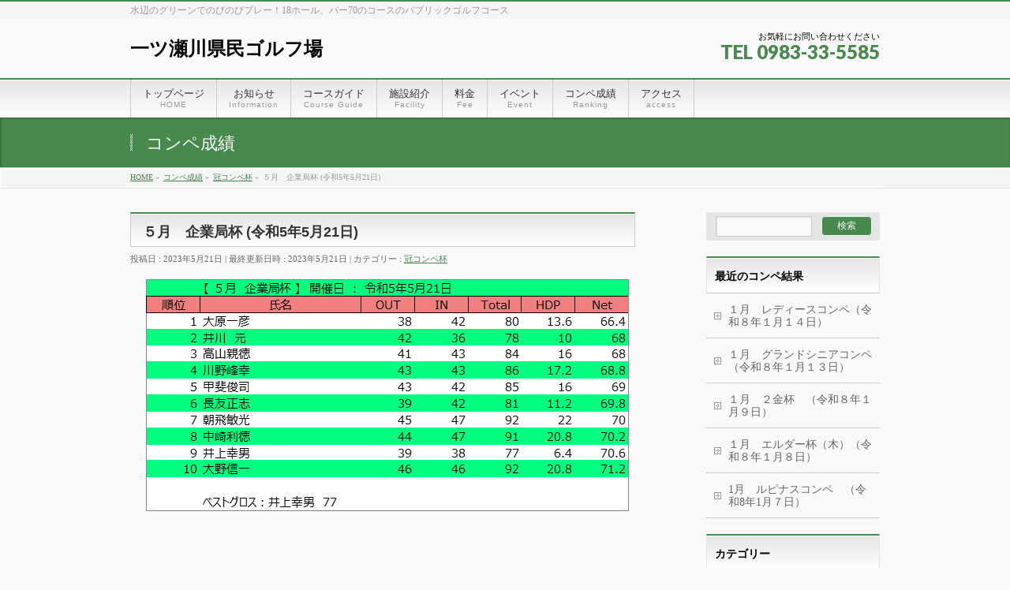

--- FILE ---
content_type: text/html; charset=UTF-8
request_url: http://www.hitotsuse.or.jp/crown/%EF%BC%95%E6%9C%88%E3%80%80%E4%BC%81%E6%A5%AD%E5%B1%80%E6%9D%AF-%E4%BB%A4%E5%92%8C5%E5%B9%B45%E6%9C%8821%E6%97%A5/
body_size: 36272
content:
<!DOCTYPE html>
<!--[if IE]>
<meta http-equiv="X-UA-Compatible" content="IE=Edge">
<![endif]-->
<html xmlns:fb="http://ogp.me/ns/fb#" lang="ja">
<head>
<meta charset="UTF-8" />
<title>５月　企業局杯  (令和5年5月21日) | 一ツ瀬川県民ゴルフ場</title>
<link rel="start" href="http://www.hitotsuse.or.jp" title="HOME" />

<!--[if lte IE 8]>
<link rel="stylesheet" type="text/css" media="all" href="http://www.hitotsuse.or.jp/wordpress/wp-content/themes/biz-vektor-child/style_oldie.css" />
<![endif]-->
<meta id="viewport" name="viewport" content="width=device-width, initial-scale=1">
<!--[if lt IE 9]><script src="http://www.hitotsuse.or.jp/wordpress/wp-content/themes/biz-vektor/js/html5.js"></script><![endif]-->
<meta name="keywords" content="一ツ瀬ゴルフ場,一ツ瀬川県民ゴルフ場,新富町　ゴルフ場,ゴルフ場　宮崎市　安い" />
<link rel='dns-prefetch' href='//www.hitotsuse.or.jp' />
<link rel='dns-prefetch' href='//maxcdn.bootstrapcdn.com' />
<link rel='dns-prefetch' href='//fonts.googleapis.com' />
<link rel='dns-prefetch' href='//s.w.org' />
<link rel="alternate" type="application/rss+xml" title="一ツ瀬川県民ゴルフ場 &raquo; フィード" href="http://www.hitotsuse.or.jp/feed/" />
<link rel="alternate" type="application/rss+xml" title="一ツ瀬川県民ゴルフ場 &raquo; コメントフィード" href="http://www.hitotsuse.or.jp/comments/feed/" />
<meta name="description" content="" />
<style type="text/css">.keyColorBG,.keyColorBGh:hover,.keyColor_bg,.keyColor_bg_hover:hover{background-color: #c30000;}.keyColorCl,.keyColorClh:hover,.keyColor_txt,.keyColor_txt_hover:hover{color: #c30000;}.keyColorBd,.keyColorBdh:hover,.keyColor_border,.keyColor_border_hover:hover{border-color: #c30000;}.color_keyBG,.color_keyBGh:hover,.color_key_bg,.color_key_bg_hover:hover{background-color: #c30000;}.color_keyCl,.color_keyClh:hover,.color_key_txt,.color_key_txt_hover:hover{color: #c30000;}.color_keyBd,.color_keyBdh:hover,.color_key_border,.color_key_border_hover:hover{border-color: #c30000;}</style>
		<script type="text/javascript">
			window._wpemojiSettings = {"baseUrl":"https:\/\/s.w.org\/images\/core\/emoji\/12.0.0-1\/72x72\/","ext":".png","svgUrl":"https:\/\/s.w.org\/images\/core\/emoji\/12.0.0-1\/svg\/","svgExt":".svg","source":{"concatemoji":"http:\/\/www.hitotsuse.or.jp\/wordpress\/wp-includes\/js\/wp-emoji-release.min.js?ver=5.4.18"}};
			/*! This file is auto-generated */
			!function(e,a,t){var n,r,o,i=a.createElement("canvas"),p=i.getContext&&i.getContext("2d");function s(e,t){var a=String.fromCharCode;p.clearRect(0,0,i.width,i.height),p.fillText(a.apply(this,e),0,0);e=i.toDataURL();return p.clearRect(0,0,i.width,i.height),p.fillText(a.apply(this,t),0,0),e===i.toDataURL()}function c(e){var t=a.createElement("script");t.src=e,t.defer=t.type="text/javascript",a.getElementsByTagName("head")[0].appendChild(t)}for(o=Array("flag","emoji"),t.supports={everything:!0,everythingExceptFlag:!0},r=0;r<o.length;r++)t.supports[o[r]]=function(e){if(!p||!p.fillText)return!1;switch(p.textBaseline="top",p.font="600 32px Arial",e){case"flag":return s([127987,65039,8205,9895,65039],[127987,65039,8203,9895,65039])?!1:!s([55356,56826,55356,56819],[55356,56826,8203,55356,56819])&&!s([55356,57332,56128,56423,56128,56418,56128,56421,56128,56430,56128,56423,56128,56447],[55356,57332,8203,56128,56423,8203,56128,56418,8203,56128,56421,8203,56128,56430,8203,56128,56423,8203,56128,56447]);case"emoji":return!s([55357,56424,55356,57342,8205,55358,56605,8205,55357,56424,55356,57340],[55357,56424,55356,57342,8203,55358,56605,8203,55357,56424,55356,57340])}return!1}(o[r]),t.supports.everything=t.supports.everything&&t.supports[o[r]],"flag"!==o[r]&&(t.supports.everythingExceptFlag=t.supports.everythingExceptFlag&&t.supports[o[r]]);t.supports.everythingExceptFlag=t.supports.everythingExceptFlag&&!t.supports.flag,t.DOMReady=!1,t.readyCallback=function(){t.DOMReady=!0},t.supports.everything||(n=function(){t.readyCallback()},a.addEventListener?(a.addEventListener("DOMContentLoaded",n,!1),e.addEventListener("load",n,!1)):(e.attachEvent("onload",n),a.attachEvent("onreadystatechange",function(){"complete"===a.readyState&&t.readyCallback()})),(n=t.source||{}).concatemoji?c(n.concatemoji):n.wpemoji&&n.twemoji&&(c(n.twemoji),c(n.wpemoji)))}(window,document,window._wpemojiSettings);
		</script>
		<style type="text/css">
img.wp-smiley,
img.emoji {
	display: inline !important;
	border: none !important;
	box-shadow: none !important;
	height: 1em !important;
	width: 1em !important;
	margin: 0 .07em !important;
	vertical-align: -0.1em !important;
	background: none !important;
	padding: 0 !important;
}
</style>
	<link rel='stylesheet' id='wp-block-library-css'  href='http://www.hitotsuse.or.jp/wordpress/wp-includes/css/dist/block-library/style.min.css?ver=5.4.18' type='text/css' media='all' />
<link rel='stylesheet' id='wc-shortcodes-style-css'  href='http://www.hitotsuse.or.jp/wordpress/wp-content/plugins/wc-shortcodes/public/assets/css/style.css?ver=3.46' type='text/css' media='all' />
<link rel='stylesheet' id='Biz_Vektor_common_style-css'  href='http://www.hitotsuse.or.jp/wordpress/wp-content/themes/biz-vektor/css/bizvektor_common_min.css?ver=1.8.23' type='text/css' media='all' />
<link rel='stylesheet' id='Biz_Vektor_Design_style-css'  href='http://www.hitotsuse.or.jp/wordpress/wp-content/themes/biz-vektor/design_skins/001/001.css?ver=1.8.23' type='text/css' media='all' />
<link rel='stylesheet' id='Biz_Vektor_plugin_sns_style-css'  href='http://www.hitotsuse.or.jp/wordpress/wp-content/themes/biz-vektor/plugins/sns/style_bizvektor_sns.css?ver=5.4.18' type='text/css' media='all' />
<link rel='stylesheet' id='Biz_Vektor_add_font_awesome-css'  href='//maxcdn.bootstrapcdn.com/font-awesome/4.3.0/css/font-awesome.min.css?ver=5.4.18' type='text/css' media='all' />
<link rel='stylesheet' id='Biz_Vektor_add_web_fonts-css'  href='//fonts.googleapis.com/css?family=Droid+Sans%3A700%7CLato%3A900%7CAnton&#038;ver=5.4.18' type='text/css' media='all' />
<link rel='stylesheet' id='tablepress-default-css'  href='http://www.hitotsuse.or.jp/wordpress/wp-content/tablepress-combined.min.css?ver=17' type='text/css' media='all' />
<link rel='stylesheet' id='wordpresscanvas-font-awesome-css'  href='http://www.hitotsuse.or.jp/wordpress/wp-content/plugins/wc-shortcodes/public/assets/css/font-awesome.min.css?ver=4.7.0' type='text/css' media='all' />
<link rel='stylesheet' id='jquery.lightbox.min.css-css'  href='http://www.hitotsuse.or.jp/wordpress/wp-content/plugins/wp-jquery-lightbox/styles/lightbox.min.css?ver=1.4.8' type='text/css' media='all' />
<script type='text/javascript' src='http://www.hitotsuse.or.jp/wordpress/wp-includes/js/jquery/jquery.js?ver=1.12.4-wp'></script>
<script type='text/javascript' src='http://www.hitotsuse.or.jp/wordpress/wp-includes/js/jquery/jquery-migrate.min.js?ver=1.4.1'></script>
<link rel='https://api.w.org/' href='http://www.hitotsuse.or.jp/wp-json/' />
<link rel="EditURI" type="application/rsd+xml" title="RSD" href="http://www.hitotsuse.or.jp/wordpress/xmlrpc.php?rsd" />
<link rel="wlwmanifest" type="application/wlwmanifest+xml" href="http://www.hitotsuse.or.jp/wordpress/wp-includes/wlwmanifest.xml" /> 
<link rel='prev' title='５月　ルピナスコンペ   (令和5年5月17日)' href='http://www.hitotsuse.or.jp/lupine/%ef%bc%95%e6%9c%88%e3%80%80%e3%83%ab%e3%83%94%e3%83%8a%e3%82%b9%e3%82%b3%e3%83%b3%e3%83%9a-%e4%bb%a4%e5%92%8c5%e5%b9%b45%e6%9c%8817%e6%97%a5/' />
<link rel='next' title='5月シニア月例杯（火）  (令和5年5月23日)' href='http://www.hitotsuse.or.jp/senior-month/5%e6%9c%88%e3%82%b7%e3%83%8b%e3%82%a2%e6%9c%88%e4%be%8b%e6%9d%af%ef%bc%88%e7%81%ab%ef%bc%89-%e4%bb%a4%e5%92%8c5%e5%b9%b45%e6%9c%8823%e6%97%a5/' />
<link rel="canonical" href="http://www.hitotsuse.or.jp/crown/%ef%bc%95%e6%9c%88%e3%80%80%e4%bc%81%e6%a5%ad%e5%b1%80%e6%9d%af-%e4%bb%a4%e5%92%8c5%e5%b9%b45%e6%9c%8821%e6%97%a5/" />
<link rel='shortlink' href='http://www.hitotsuse.or.jp/?p=7298' />
<link rel="alternate" type="application/json+oembed" href="http://www.hitotsuse.or.jp/wp-json/oembed/1.0/embed?url=http%3A%2F%2Fwww.hitotsuse.or.jp%2Fcrown%2F%25ef%25bc%2595%25e6%259c%2588%25e3%2580%2580%25e4%25bc%2581%25e6%25a5%25ad%25e5%25b1%2580%25e6%259d%25af-%25e4%25bb%25a4%25e5%2592%258c5%25e5%25b9%25b45%25e6%259c%258821%25e6%2597%25a5%2F" />
<link rel="alternate" type="text/xml+oembed" href="http://www.hitotsuse.or.jp/wp-json/oembed/1.0/embed?url=http%3A%2F%2Fwww.hitotsuse.or.jp%2Fcrown%2F%25ef%25bc%2595%25e6%259c%2588%25e3%2580%2580%25e4%25bc%2581%25e6%25a5%25ad%25e5%25b1%2580%25e6%259d%25af-%25e4%25bb%25a4%25e5%2592%258c5%25e5%25b9%25b45%25e6%259c%258821%25e6%2597%25a5%2F&#038;format=xml" />
<!-- [ BizVektor OGP ] -->
<meta property="og:site_name" content="一ツ瀬川県民ゴルフ場" />
<meta property="og:url" content="http://www.hitotsuse.or.jp/crown/%ef%bc%95%e6%9c%88%e3%80%80%e4%bc%81%e6%a5%ad%e5%b1%80%e6%9d%af-%e4%bb%a4%e5%92%8c5%e5%b9%b45%e6%9c%8821%e6%97%a5/" />
<meta property="fb:app_id" content="" />
<meta property="og:type" content="article" />
<meta property="og:title" content="５月　企業局杯  (令和5年5月21日) | 一ツ瀬川県民ゴルフ場" />
<meta property="og:description" content="  " />
<!-- [ /BizVektor OGP ] -->
<!--[if lte IE 8]>
<link rel="stylesheet" type="text/css" media="all" href="http://www.hitotsuse.or.jp/wordpress/wp-content/themes/biz-vektor/design_skins/001/001_oldie.css" />
<![endif]-->
<link rel="SHORTCUT ICON" HREF="http://www.hitotsuse.or.jp/wordpress/wp-content/uploads/2016/10/favicon.ico" /><link rel="pingback" href="http://www.hitotsuse.or.jp/wordpress/xmlrpc.php" />
		<style type="text/css">
a	{ color:#48894e; }
a:hover	{ color:#4d894f;}

a.btn,
.linkBtn.linkBtnS a,
.linkBtn.linkBtnM a,
.moreLink a,
.btn.btnS a,
.btn.btnM a,
.btn.btnL a,
#content p.btn.btnL input,
input[type=button],
input[type=submit],
#searchform input[type=submit],
p.form-submit input[type=submit],
form#searchform input#searchsubmit,
#content form input.wpcf7-submit,
#confirm-button input	{ background-color:#48894e;color:#f5f5f5; }

.moreLink a:hover,
.btn.btnS a:hover,
.btn.btnM a:hover,
.btn.btnL a:hover	{ background-color:#4d894f; color:#f5f5f5;}

#headerTop { border-top-color:#48894e;}
#header #headContact #headContactTel	{color:#48894e;}

#gMenu	{ border-top:2px solid #48894e; }
#gMenu h3.assistive-text {
background-color:#48894e;
border-right:1px solid #98cc6c;
background: -webkit-gradient(linear, 0 0, 0 bottom, from(#48894e), to(#98cc6c));
background: -moz-linear-gradient(#48894e, #98cc6c);
background: linear-gradient(#48894e, #98cc6c);
-ms-filter: "progid:DXImageTransform.Microsoft.Gradient(StartColorStr=#48894e, EndColorStr=#98cc6c)";
}

#gMenu .menu li.current_page_item > a,
#gMenu .menu li > a:hover { background-color:#48894e; }

#pageTitBnr	{ background-color:#48894e; }

#panList a	{ color:#48894e; }
#panList a:hover	{ color:#4d894f; }

#content h2,
#content h1.contentTitle,
#content h1.entryPostTitle { border-top:2px solid #48894e;}
#content h3	{ border-left-color:#48894e;}
#content h4,
#content dt	{ color:#48894e; }

#content .infoList .infoCate a:hover	{ background-color:#48894e; }

#content .child_page_block h4 a	{ border-color:#48894e; }
#content .child_page_block h4 a:hover,
#content .child_page_block p a:hover	{ color:#48894e; }

#content .childPageBox ul li.current_page_item li a	{ color:#48894e; }

#content .mainFootContact p.mainFootTxt span.mainFootTel	{ color:#48894e; }
#content .mainFootContact .mainFootBt a			{ background-color:#48894e; }
#content .mainFootContact .mainFootBt a:hover	{ background-color:#4d894f; }

.sideTower .localHead	{ border-top-color:#48894e; }
.sideTower li.sideBnr#sideContact a		{ background-color:#48894e; }
.sideTower li.sideBnr#sideContact a:hover	{ background-color:#4d894f; }
.sideTower .sideWidget h4	{ border-left-color:#48894e; }

#pagetop a	{ background-color:#48894e; }
#footMenu	{ background-color:#48894e;border-top-color:#98cc6c; }

#topMainBnr	{ background-color:#48894e; }
#topMainBnrFrame a.slideFrame:hover	{ border:4px solid #4d894f; }

#topPr .topPrInner h3	{ border-left-color:#48894e ; }
#topPr .topPrInner p.moreLink a	{ background-color:#48894e; }
#topPr .topPrInner p.moreLink a:hover { background-color:#4d894f; }

.paging span,
.paging a	{ color:#48894e;border:1px solid #48894e; }
.paging span.current,
.paging a:hover	{ background-color:#48894e; }

@media (min-width: 770px) {
#gMenu .menu > li.current_page_item > a,
#gMenu .menu > li.current-menu-item > a,
#gMenu .menu > li.current_page_ancestor > a ,
#gMenu .menu > li.current-page-ancestor > a ,
#gMenu .menu > li > a:hover	{
background-color:#48894e;
border-right:1px solid #98cc6c;
background: -webkit-gradient(linear, 0 0, 0 bottom, from(#48894e), to(#98cc6c));
background: -moz-linear-gradient(#48894e, #98cc6c);
background: linear-gradient(#48894e, #98cc6c);
-ms-filter: "progid:DXImageTransform.Microsoft.Gradient(StartColorStr=#48894e, EndColorStr=#98cc6c)";
}
}
		</style>
<!--[if lte IE 8]>
<style type="text/css">
#gMenu .menu > li.current_page_item > a,
#gMenu .menu > li.current_menu_item > a,
#gMenu .menu > li.current_page_ancestor > a ,
#gMenu .menu > li.current-page-ancestor > a ,
#gMenu .menu > li > a:hover	{
background-color:#48894e;
border-right:1px solid #98cc6c;
background: -webkit-gradient(linear, 0 0, 0 bottom, from(#48894e), to(#98cc6c));
background: -moz-linear-gradient(#48894e, #98cc6c);
background: linear-gradient(#48894e, #98cc6c);
-ms-filter: "progid:DXImageTransform.Microsoft.Gradient(StartColorStr=#48894e, EndColorStr=#98cc6c)";
}
</style>
<![endif]-->

	<style type="text/css">
/*-------------------------------------------*/
/*	font
/*-------------------------------------------*/
h1,h2,h3,h4,h4,h5,h6,#header #site-title,#pageTitBnr #pageTitInner #pageTit,#content .leadTxt,#sideTower .localHead {font-family: "ヒラギノ角ゴ Pro W3","Hiragino Kaku Gothic Pro","メイリオ",Meiryo,Osaka,"ＭＳ Ｐゴシック","MS PGothic",sans-serif; }
#pageTitBnr #pageTitInner #pageTit { font-weight:lighter; }
#gMenu .menu li a strong {font-family: "ヒラギノ角ゴ Pro W3","Hiragino Kaku Gothic Pro","メイリオ",Meiryo,Osaka,"ＭＳ Ｐゴシック","MS PGothic",sans-serif; }
</style>
<link rel="stylesheet" href="http://www.hitotsuse.or.jp/wordpress/wp-content/themes/biz-vektor-child/style.css" type="text/css" media="all" />
<script type="text/javascript">
  var _gaq = _gaq || [];
  _gaq.push(['_setAccount', 'UA-84555514-1']);
  _gaq.push(['_trackPageview']);
    (function() {
	var ga = document.createElement('script'); ga.type = 'text/javascript'; ga.async = true;
	ga.src = ('https:' == document.location.protocol ? 'https://ssl' : 'http://www') + '.google-analytics.com/ga.js';
	var s = document.getElementsByTagName('script')[0]; s.parentNode.insertBefore(ga, s);
  })();
</script>
</head>

<body class="post-template-default single single-post postid-7298 single-format-standard wc-shortcodes-font-awesome-enabled two-column right-sidebar">

<div id="fb-root"></div>

<div id="wrap">

<!--[if lte IE 8]>
<div id="eradi_ie_box">
<div class="alert_title">ご利用の <span style="font-weight: bold;">Internet Exproler</span> は古すぎます。</div>
<p>あなたがご利用の Internet Explorer はすでにサポートが終了しているため、正しい表示・動作を保証しておりません。<br />
古い Internet Exproler はセキュリティーの観点からも、<a href="https://www.microsoft.com/ja-jp/windows/lifecycle/iesupport/" target="_blank" >新しいブラウザに移行する事が強く推奨されています。</a><br />
<a href="http://windows.microsoft.com/ja-jp/internet-explorer/" target="_blank" >最新のInternet Exproler</a> や <a href="https://www.microsoft.com/ja-jp/windows/microsoft-edge" target="_blank" >Edge</a> を利用するか、<a href="https://www.google.co.jp/chrome/browser/index.html" target="_blank">Chrome</a> や <a href="https://www.mozilla.org/ja/firefox/new/" target="_blank">Firefox</a> など、より早くて快適なブラウザをご利用ください。</p>
</div>
<![endif]-->

<!-- [ #headerTop ] -->
<div id="headerTop">
<div class="innerBox">
<div id="site-description">水辺のグリーンでのびのびプレー！18ホール、パー70のコースのパブリックゴルフコース</div>
</div>
</div><!-- [ /#headerTop ] -->

<!-- [ #header ] -->
<div id="header">
<div id="headerInner" class="innerBox">
<!-- [ #headLogo ] -->
<div id="site-title">
<a href="http://www.hitotsuse.or.jp/" title="一ツ瀬川県民ゴルフ場" rel="home">
一ツ瀬川県民ゴルフ場</a>
</div>
<!-- [ /#headLogo ] -->

<!-- [ #headContact ] -->
<div id="headContact" class="itemClose" onclick="showHide('headContact');"><div id="headContactInner">
<div id="headContactTxt">お気軽にお問い合わせください</div>
<div id="headContactTel">TEL 0983-33-5585</div>
</div></div><!-- [ /#headContact ] -->

</div>
<!-- #headerInner -->
</div>
<!-- [ /#header ] -->


<!-- [ #gMenu ] -->
<div id="gMenu" class="itemClose">
<div id="gMenuInner" class="innerBox">
<h3 class="assistive-text" onclick="showHide('gMenu');"><span>MENU</span></h3>
<div class="skip-link screen-reader-text">
	<a href="#content" title="メニューを飛ばす">メニューを飛ばす</a>
</div>
<div class="menu-headernavigation-container"><ul id="menu-headernavigation" class="menu"><li id="menu-item-544" class="menu-item menu-item-type-post_type menu-item-object-page menu-item-home"><a href="http://www.hitotsuse.or.jp/"><strong>トップページ</strong><span>HOME</span></a></li>
<li id="menu-item-541" class="menu-item menu-item-type-custom menu-item-object-custom"><a href="/info/"><strong>お知らせ</strong><span>Information</span></a></li>
<li id="menu-item-585" class="menu-item menu-item-type-post_type menu-item-object-page menu-item-has-children"><a href="http://www.hitotsuse.or.jp/guide/"><strong>コースガイド</strong><span>Course Guide</span></a>
<ul class="sub-menu">
	<li id="menu-item-675" class="menu-item menu-item-type-post_type menu-item-object-page"><a href="http://www.hitotsuse.or.jp/guide/courselayout/">コースレイアウト</a></li>
</ul>
</li>
<li id="menu-item-622" class="menu-item menu-item-type-post_type menu-item-object-page menu-item-has-children"><a href="http://www.hitotsuse.or.jp/facility/"><strong>施設紹介</strong><span>Facility</span></a>
<ul class="sub-menu">
	<li id="menu-item-927" class="menu-item menu-item-type-post_type menu-item-object-page"><a href="http://www.hitotsuse.or.jp/facility/room/">1F ロビー</a></li>
	<li id="menu-item-631" class="menu-item menu-item-type-post_type menu-item-object-page"><a href="http://www.hitotsuse.or.jp/facility/restaurant/">レストラン</a></li>
</ul>
</li>
<li id="menu-item-629" class="menu-item menu-item-type-post_type menu-item-object-page"><a href="http://www.hitotsuse.or.jp/fee/"><strong>料金</strong><span>Fee</span></a></li>
<li id="menu-item-634" class="menu-item menu-item-type-post_type menu-item-object-page"><a href="http://www.hitotsuse.or.jp/event/"><strong>イベント</strong><span>Event</span></a></li>
<li id="menu-item-558" class="menu-item menu-item-type-post_type menu-item-object-page current_page_parent"><a href="http://www.hitotsuse.or.jp/seiseki-top/"><strong>コンペ成績</strong><span>Ranking</span></a></li>
<li id="menu-item-573" class="menu-item menu-item-type-post_type menu-item-object-page"><a href="http://www.hitotsuse.or.jp/access/"><strong>アクセス</strong><span>access</span></a></li>
</ul></div>
</div><!-- [ /#gMenuInner ] -->
</div>
<!-- [ /#gMenu ] -->


<div id="pageTitBnr">
<div class="innerBox">
<div id="pageTitInner">
<div id="pageTit">
コンペ成績</div>
</div><!-- [ /#pageTitInner ] -->
</div>
</div><!-- [ /#pageTitBnr ] -->
<!-- [ #panList ] -->
<div id="panList">
<div id="panListInner" class="innerBox">
<ul><li id="panHome"><a href="http://www.hitotsuse.or.jp"><span>HOME</span></a> &raquo; </li><li itemscope itemtype="http://data-vocabulary.org/Breadcrumb"><a href="http://www.hitotsuse.or.jp/seiseki-top/" itemprop="url"><span itemprop="title">コンペ成績</span></a> &raquo; </li><li itemscope itemtype="http://data-vocabulary.org/Breadcrumb"><a href="http://www.hitotsuse.or.jp/category/crown/" itemprop="url"><span itemprop="title">冠コンペ杯</span></a> &raquo; </li><li><span>５月　企業局杯  (令和5年5月21日)</span></li></ul></div>
</div>
<!-- [ /#panList ] -->

<div id="main">
<!-- [ #container ] -->
<div id="container" class="innerBox">
	<!-- [ #content ] -->
	<div id="content" class="content">

<!-- [ #post- ] -->
<div id="post-7298" class="post-7298 post type-post status-publish format-standard hentry category-crown">
		<h1 class="entryPostTitle entry-title">５月　企業局杯  (令和5年5月21日)</h1>
	<div class="entry-meta">
<span class="published">投稿日 : 2023年5月21日</span>
<span class="updated entry-meta-items">最終更新日時 : 2023年5月21日</span>
<span class="vcard author entry-meta-items">投稿者 : <span class="fn">一ツ瀬川 県民ゴルフ場</span></span>
<span class="tags entry-meta-items">カテゴリー :  <a href="http://www.hitotsuse.or.jp/category/crown/" rel="tag">冠コンペ杯</a></span>
</div>
<!-- .entry-meta -->	<div class="entry-content post-content">
		
<figure class="wp-block-gallery columns-1 is-cropped"><ul class="blocks-gallery-grid"><li class="blocks-gallery-item"><figure><a href="http://www.hitotsuse.or.jp/wordpress/wp-content/uploads/2023/05/df1e468925c13c2574c133b8167dc08c.png" rel="lightbox[7298]"><img src="http://www.hitotsuse.or.jp/wordpress/wp-content/uploads/2023/05/df1e468925c13c2574c133b8167dc08c.png" alt="" data-id="7300" data-full-url="http://www.hitotsuse.or.jp/wordpress/wp-content/uploads/2023/05/df1e468925c13c2574c133b8167dc08c.png" data-link="http://www.hitotsuse.or.jp/?attachment_id=7300" class="wp-image-7300" srcset="http://www.hitotsuse.or.jp/wordpress/wp-content/uploads/2023/05/df1e468925c13c2574c133b8167dc08c.png 612w, http://www.hitotsuse.or.jp/wordpress/wp-content/uploads/2023/05/df1e468925c13c2574c133b8167dc08c-300x144.png 300w" sizes="(max-width: 612px) 100vw, 612px" /></a></figure></li></ul></figure>
		
		<div class="entry-utility">
					</div>
		<!-- .entry-utility -->
	</div><!-- .entry-content -->



<div id="nav-below" class="navigation">
	<div class="nav-previous"><a href="http://www.hitotsuse.or.jp/lupine/%ef%bc%95%e6%9c%88%e3%80%80%e3%83%ab%e3%83%94%e3%83%8a%e3%82%b9%e3%82%b3%e3%83%b3%e3%83%9a-%e4%bb%a4%e5%92%8c5%e5%b9%b45%e6%9c%8817%e6%97%a5/" rel="prev"><span class="meta-nav">&larr;</span> ５月　ルピナスコンペ   (令和5年5月17日)</a></div>
	<div class="nav-next"><a href="http://www.hitotsuse.or.jp/senior-month/5%e6%9c%88%e3%82%b7%e3%83%8b%e3%82%a2%e6%9c%88%e4%be%8b%e6%9d%af%ef%bc%88%e7%81%ab%ef%bc%89-%e4%bb%a4%e5%92%8c5%e5%b9%b45%e6%9c%8823%e6%97%a5/" rel="next">5月シニア月例杯（火）  (令和5年5月23日) <span class="meta-nav">&rarr;</span></a></div>
</div><!-- #nav-below -->
</div>
<!-- [ /#post- ] -->


<div id="comments">





</div><!-- #comments -->



</div>
<!-- [ /#content ] -->

<!-- [ #sideTower ] -->
<div id="sideTower" class="sideTower">
<div class="sideWidget widget widget_search" id="search-3"><form role="search" method="get" id="searchform" class="searchform" action="http://www.hitotsuse.or.jp/">
				<div>
					<label class="screen-reader-text" for="s">検索:</label>
					<input type="text" value="" name="s" id="s" />
					<input type="submit" id="searchsubmit" value="検索" />
				</div>
			</form></div>		<div class="sideWidget widget widget_recent_entries" id="recent-posts-3">		<h3 class="localHead">最近のコンペ結果</h3>		<ul>
											<li>
					<a href="http://www.hitotsuse.or.jp/ladys/%ef%bc%91%e6%9c%88%e3%80%80%e3%83%ac%e3%83%87%e3%82%a3%e3%83%bc%e3%82%b9%e3%82%b3%e3%83%b3%e3%83%9a%ef%bc%88%e4%bb%a4%e5%92%8c%ef%bc%98%e5%b9%b4%ef%bc%91%e6%9c%88%ef%bc%91%ef%bc%94%e6%97%a5%ef%bc%89/">１月　レディースコンペ（令和８年１月１４日）</a>
									</li>
											<li>
					<a href="http://www.hitotsuse.or.jp/grand-senior/%ef%bc%91%e6%9c%88%e3%80%80%e3%82%b0%e3%83%a9%e3%83%b3%e3%83%89%e3%82%b7%e3%83%8b%e3%82%a2%e3%82%b3%e3%83%b3%e3%83%9a%ef%bc%88%e4%bb%a4%e5%92%8c%ef%bc%98%e5%b9%b4%ef%bc%91%e6%9c%88%ef%bc%91%ef%bc%93/">１月　グランドシニアコンペ（令和８年１月１３日）</a>
									</li>
											<li>
					<a href="http://www.hitotsuse.or.jp/2-friday/%ef%bc%91%e6%9c%88%e3%80%80%ef%bc%92%e9%87%91%e6%9d%af%e3%80%80%ef%bc%88%e4%bb%a4%e5%92%8c%ef%bc%98%e5%b9%b4%ef%bc%91%e6%9c%88%ef%bc%99%e6%97%a5%ef%bc%89/">１月　２金杯　（令和８年１月９日）</a>
									</li>
											<li>
					<a href="http://www.hitotsuse.or.jp/elder/%ef%bc%91%e6%9c%88%e3%80%80%e3%82%a8%e3%83%ab%e3%83%80%e3%83%bc%e6%9d%af%ef%bc%88%e6%9c%a8%ef%bc%89%ef%bc%88%e4%bb%a4%e5%92%8c%ef%bc%98%e5%b9%b4%ef%bc%91%e6%9c%88%ef%bc%98%e6%97%a5%ef%bc%89/">１月　エルダー杯（木）（令和８年１月８日）</a>
									</li>
											<li>
					<a href="http://www.hitotsuse.or.jp/lupine/1%e6%9c%88%e3%80%80%e3%83%ab%e3%83%94%e3%83%8a%e3%82%b9%e3%82%b3%e3%83%b3%e3%83%9a%e3%80%80%ef%bc%88%e4%bb%a4%e5%92%8c8%e5%b9%b41%e6%9c%88%ef%bc%97%e6%97%a5%ef%bc%89/">1月　ルピナスコンペ　（令和8年1月７日）</a>
									</li>
					</ul>
		</div>	<div class="localSection sideWidget">
	<div class="sectionBox">
		<h3 class="localHead">カテゴリー</h3>
		<ul class="localNavi">
				<li class="cat-item cat-item-36"><a href="http://www.hitotsuse.or.jp/category/sp/" title="スポレク杯">スポレク杯</a>
</li>
	<li class="cat-item cat-item-495"><a href="http://www.hitotsuse.or.jp/category/%e3%82%ad%e3%83%aa%e3%83%b3%e3%83%93%e3%83%bc%e3%83%ab%e6%9d%af/">キリンビール杯</a>
</li>
	<li class="cat-item cat-item-494"><a href="http://www.hitotsuse.or.jp/category/%e9%9c%a7%e5%b3%b6%e6%9d%af/">霧島杯</a>
</li>
	<li class="cat-item cat-item-493"><a href="http://www.hitotsuse.or.jp/category/%e3%83%a2%e3%83%aa%e3%82%bf%e3%82%b4%e3%83%ab%e3%83%95%e6%9d%af/">モリタゴルフ杯</a>
</li>
	<li class="cat-item cat-item-492"><a href="http://www.hitotsuse.or.jp/category/%e3%82%b5%e3%83%b3a%e6%9d%af/">サンA杯</a>
</li>
	<li class="cat-item cat-item-491"><a href="http://www.hitotsuse.or.jp/category/%e6%9c%a8%e6%8c%bd%ef%bd%82%ef%bd%8c%ef%bd%95%ef%bd%85%e6%9d%af/">木挽ＢＬＵＥ杯</a>
</li>
	<li class="cat-item cat-item-490"><a href="http://www.hitotsuse.or.jp/category/%e3%83%a2%e3%83%aa%e3%82%bf%e3%82%b4%e3%83%ab%e3%83%95/">モリタゴルフ</a>
</li>
	<li class="cat-item cat-item-489"><a href="http://www.hitotsuse.or.jp/category/dunlop/">ダンロップ杯</a>
</li>
	<li class="cat-item cat-item-488"><a href="http://www.hitotsuse.or.jp/category/morita-golf/">モリタゴルフコンペ</a>
</li>
	<li class="cat-item cat-item-143"><a href="http://www.hitotsuse.or.jp/category/%e3%81%b2%e3%81%a8%e3%81%a4%e3%81%9b%e6%9d%af/">ひとつせ杯</a>
</li>
	<li class="cat-item cat-item-90"><a href="http://www.hitotsuse.or.jp/category/%e3%82%b0%e3%83%a9%e3%83%b3%e3%83%89%e3%83%9e%e3%83%b3%e3%82%b9%e3%83%aa%e3%83%bc/">グランドマンスリー</a>
</li>
	<li class="cat-item cat-item-55"><a href="http://www.hitotsuse.or.jp/category/grand-month/" title="グランドシニア月例杯">グランドシニア月例杯</a>
</li>
	<li class="cat-item cat-item-46"><a href="http://www.hitotsuse.or.jp/category/%e4%bc%81%e6%a5%ad%e5%b1%80%e6%9d%af/">企業局杯</a>
</li>
	<li class="cat-item cat-item-1"><a href="http://www.hitotsuse.or.jp/category/%e6%9c%aa%e5%88%86%e9%a1%9e/">未分類</a>
</li>
	<li class="cat-item cat-item-35"><a href="http://www.hitotsuse.or.jp/category/crown/" title="冠コンペ杯">冠コンペ杯</a>
</li>
	<li class="cat-item cat-item-34"><a href="http://www.hitotsuse.or.jp/category/ken/" title="県電杯">県電杯</a>
</li>
	<li class="cat-item cat-item-33"><a href="http://www.hitotsuse.or.jp/category/4-friday/" title="４金杯">４金杯</a>
</li>
	<li class="cat-item cat-item-32"><a href="http://www.hitotsuse.or.jp/category/2-friday/" title="２金杯">２金杯</a>
</li>
	<li class="cat-item cat-item-31"><a href="http://www.hitotsuse.or.jp/category/lupine/" title="ルピナス杯">ルピナス杯</a>
</li>
	<li class="cat-item cat-item-30"><a href="http://www.hitotsuse.or.jp/category/month/" title="月例杯">月例杯</a>
</li>
	<li class="cat-item cat-item-29"><a href="http://www.hitotsuse.or.jp/category/grand-senior/" title="グランドシニア杯">グランドシニア杯</a>
</li>
	<li class="cat-item cat-item-28"><a href="http://www.hitotsuse.or.jp/category/ladys/" title="レディース杯">レディース杯</a>
</li>
	<li class="cat-item cat-item-27"><a href="http://www.hitotsuse.or.jp/category/holiday-month/" title="休日月例杯">休日月例杯</a>
</li>
	<li class="cat-item cat-item-12"><a href="http://www.hitotsuse.or.jp/category/elder/" title="エルダー杯">エルダー杯</a>
</li>
	<li class="cat-item cat-item-11"><a href="http://www.hitotsuse.or.jp/category/senior-month/" title="シニア月例杯">シニア月例杯</a>
</li>
		</ul>
	</div>
	</div>
	</div>
<!-- [ /#sideTower ] -->
</div>
<!-- [ /#container ] -->

</div><!-- #main -->

<div id="back-top">
<a href="#wrap">
	<img id="pagetop" src="http://www.hitotsuse.or.jp/wordpress/wp-content/themes/biz-vektor/js/res-vektor/images/footer_pagetop.png" alt="PAGETOP" />
</a>
</div>

<!-- [ #footerSection ] -->
<div id="footerSection">

	<div id="pagetop">
	<div id="pagetopInner" class="innerBox">
	<a href="#wrap">PAGETOP</a>
	</div>
	</div>

	<div id="footMenu">
	<div id="footMenuInner" class="innerBox">
	<div class="menu-footernavigation-container"><ul id="menu-footernavigation" class="menu"><li id="menu-item-549" class="menu-item menu-item-type-post_type menu-item-object-page menu-item-549"><a href="http://www.hitotsuse.or.jp/sitemap-page/">サイトマップ</a></li>
</ul></div>	</div>
	</div>

	<!-- [ #footer ] -->
	<div id="footer">
	<!-- [ #footerInner ] -->
	<div id="footerInner" class="innerBox">
		<dl id="footerOutline">
		<dt>一ツ瀬川県民ゴルフ場</dt>
		<dd>
		〒889-1406 <br />
宮崎県児湯郡新富町大字新田２５９１<br />
TEL : 0983-<img width="0" height="0">33-5585 / FAX : 0983-33-3232		</dd>
		</dl>
		<!-- [ #footerSiteMap ] -->
		<div id="footerSiteMap">
<div class="menu-footersitemap-container"><ul id="menu-footersitemap" class="menu"><li id="menu-item-616" class="menu-item menu-item-type-post_type menu-item-object-page menu-item-home menu-item-616"><a href="http://www.hitotsuse.or.jp/">HOME</a></li>
<li id="menu-item-542" class="menu-item menu-item-type-custom menu-item-object-custom menu-item-542"><a href="/info/">お知らせ</a></li>
<li id="menu-item-618" class="menu-item menu-item-type-post_type menu-item-object-page menu-item-has-children menu-item-618"><a href="http://www.hitotsuse.or.jp/guide/">コースガイド</a>
<ul class="sub-menu">
	<li id="menu-item-896" class="menu-item menu-item-type-post_type menu-item-object-page menu-item-896"><a href="http://www.hitotsuse.or.jp/guide/courselayout/">コースレイアウト</a></li>
</ul>
</li>
<li id="menu-item-897" class="menu-item menu-item-type-post_type menu-item-object-page menu-item-has-children menu-item-897"><a href="http://www.hitotsuse.or.jp/facility/">施設紹介</a>
<ul class="sub-menu">
	<li id="menu-item-926" class="menu-item menu-item-type-post_type menu-item-object-page menu-item-926"><a href="http://www.hitotsuse.or.jp/facility/room/">1F ロビー</a></li>
	<li id="menu-item-898" class="menu-item menu-item-type-post_type menu-item-object-page menu-item-898"><a href="http://www.hitotsuse.or.jp/facility/restaurant/">レストラン</a></li>
</ul>
</li>
<li id="menu-item-899" class="menu-item menu-item-type-post_type menu-item-object-page menu-item-899"><a href="http://www.hitotsuse.or.jp/fee/">料金</a></li>
<li id="menu-item-900" class="menu-item menu-item-type-post_type menu-item-object-page menu-item-900"><a href="http://www.hitotsuse.or.jp/event/">イベント</a></li>
<li id="menu-item-619" class="menu-item menu-item-type-post_type menu-item-object-page current_page_parent menu-item-619"><a href="http://www.hitotsuse.or.jp/seiseki-top/">コンペ成績</a></li>
<li id="menu-item-617" class="menu-item menu-item-type-post_type menu-item-object-page menu-item-617"><a href="http://www.hitotsuse.or.jp/access/">アクセス</a></li>
<li id="menu-item-904" class="menu-item menu-item-type-custom menu-item-object-custom menu-item-904"><a href="http://hitotsuse.or.jp/wordpress/fee/#cart-rental">カート貸出</a></li>
</ul></div></div>
		<!-- [ /#footerSiteMap ] -->
	</div>
	<!-- [ /#footerInner ] -->
	</div>
	<!-- [ /#footer ] -->

	<!-- [ #siteBottom ] -->
	<div id="siteBottom">
	<div id="siteBottomInner" class="innerBox">
	<div id="copy">Copyright &copy; <a href="http://www.hitotsuse.or.jp/" rel="home">一ツ瀬川県民ゴルフ場</a> All Rights Reserved.</div><div id="powerd">Powered by <a href="https://ja.wordpress.org/">WordPress</a> &amp; <a href="http://bizvektor.com" target="_blank" title="無料WordPressテーマ BizVektor(ビズベクトル)"> BizVektor Theme</a> by <a href="http://www.vektor-inc.co.jp" target="_blank" title="株式会社ベクトル -ウェブサイト制作・WordPressカスタマイズ- [ 愛知県名古屋市 ]">Vektor,Inc.</a> technology.</div>	</div>
	</div>
	<!-- [ /#siteBottom ] -->
</div>
<!-- [ /#footerSection ] -->
</div>
<!-- [ /#wrap ] -->
<script type='text/javascript' src='http://www.hitotsuse.or.jp/wordpress/wp-includes/js/imagesloaded.min.js?ver=3.2.0'></script>
<script type='text/javascript' src='http://www.hitotsuse.or.jp/wordpress/wp-includes/js/masonry.min.js?ver=3.3.2'></script>
<script type='text/javascript' src='http://www.hitotsuse.or.jp/wordpress/wp-includes/js/jquery/jquery.masonry.min.js?ver=3.1.2b'></script>
<script type='text/javascript'>
/* <![CDATA[ */
var WCShortcodes = {"ajaxurl":"http:\/\/www.hitotsuse.or.jp\/wordpress\/wp-admin\/admin-ajax.php"};
/* ]]> */
</script>
<script type='text/javascript' src='http://www.hitotsuse.or.jp/wordpress/wp-content/plugins/wc-shortcodes/public/assets/js/rsvp.js?ver=3.46'></script>
<script type='text/javascript' src='http://www.hitotsuse.or.jp/wordpress/wp-includes/js/comment-reply.min.js?ver=5.4.18'></script>
<script type='text/javascript' src='http://www.hitotsuse.or.jp/wordpress/wp-content/plugins/wp-jquery-lightbox/jquery.touchwipe.min.js?ver=1.4.8'></script>
<script type='text/javascript'>
/* <![CDATA[ */
var JQLBSettings = {"showTitle":"1","showCaption":"1","showNumbers":"1","fitToScreen":"1","resizeSpeed":"400","showDownload":"0","navbarOnTop":"0","marginSize":"0","slideshowSpeed":"4000","prevLinkTitle":"\u524d\u306e\u753b\u50cf","nextLinkTitle":"\u6b21\u306e\u753b\u50cf","closeTitle":"\u30ae\u30e3\u30e9\u30ea\u30fc\u3092\u9589\u3058\u308b","image":"\u753b\u50cf ","of":"\u306e","download":"\u30c0\u30a6\u30f3\u30ed\u30fc\u30c9","pause":"(\u30b9\u30e9\u30a4\u30c9\u30b7\u30e7\u30fc\u3092\u505c\u6b62\u3059\u308b)","play":"(\u30b9\u30e9\u30a4\u30c9\u30b7\u30e7\u30fc\u3092\u518d\u751f\u3059\u308b)"};
/* ]]> */
</script>
<script type='text/javascript' src='http://www.hitotsuse.or.jp/wordpress/wp-content/plugins/wp-jquery-lightbox/jquery.lightbox.min.js?ver=1.4.8'></script>
<script type='text/javascript' src='http://www.hitotsuse.or.jp/wordpress/wp-includes/js/wp-embed.min.js?ver=5.4.18'></script>
<script type='text/javascript'>
/* <![CDATA[ */
var bv_sliderParams = {"slideshowSpeed":"5000","animation":"fade"};
/* ]]> */
</script>
<script type='text/javascript' src='http://www.hitotsuse.or.jp/wordpress/wp-content/themes/biz-vektor/js/biz-vektor-min.js?ver=1.8.23' defer='defer'></script>
</body>
</html>

--- FILE ---
content_type: text/css
request_url: http://www.hitotsuse.or.jp/wordpress/wp-content/themes/biz-vektor/design_skins/001/001.css?ver=1.8.23
body_size: 10480
content:
@charset "utf-8";
@import "../plain/plain.css";

/*-------------------------------------------*/
/*	基本設定
/*-------------------------------------------*/
body  { background-color: #f9f9f9; -webkit-text-size-adjust: 100%; }

/*-------------------------------------------*/
/*	Btn
/*-------------------------------------------*/
a.btn,
.linkBtn a,
input[type=button],
input[type=submit] {
border: 1px solid #ccc;
box-shadow: inset 0px 0px 0px 1px rgba(255, 255, 255, 0.9);
color: #fff;
}

.linkBtn.linkBtnS a,
.linkBtn.linkBtnM a,
#content p.linkBtn.linkBtnL a,
#content p.linkBtn.linkBtnL input,
#searchform input[type=submit],
input[type=button],
input[type=submit],
p.form-submit input[type=submit],
form#searchform input#searchsubmit,
#content form input.wpcf7-submit,
#confirm-button input {
border-radius:5px;
-webkit-border-radius: 5px;
-moz-border-radius: 5px;
}

a.btn:hover,
.linkBtn a:hover	{ color:fff; }

.moreLink a	{
white-space: nowrap;
background:url(images/icon_try1_white.gif) 10px 50% no-repeat;color:#fff;
border-radius:3px;
-webkit-border-radius: 3px;
-moz-border-radius: 3px;
box-shadow:inset 1px 1px 0 rgba(0,0,0,0.15);
}

#headerTop	{ border-top-width:2px;border-top-style:solid;background-color:#f5f5f5; }


/*-------------------------------------------*/
/*	#gMenu
/*-------------------------------------------*/
#gMenu	{ position:relative; width:100%;border-bottom:none; }
#gMenu .assistive-text { color:#fff; }
#gMenu .assistive-text span	{ padding:8px 22px; }
#gMenu.itemClose .assistive-text span	{ background:url(images/iconMenuClose.png) left 50% no-repeat; }
#gMenu.itemOpen .assistive-text span	{ background:url(images/iconMenuOpen.png) left 50% no-repeat; }
#gMenu .menu li.current_page_item > a ,
#gMenu .menu li > a:hover	{ color:#fff; }

/*-------------------------------------------*/
/*	#panList
/*-------------------------------------------*/
#panList	{ background-color:#f5f5f5; border-bottom:1px solid #e5e5e5;box-shadow:inset 1px 1px 3px rgba(255,255,255,1); }
#panList #panListInner	{ }
.home #panList { }
#panList ul	{ }
#panList ul li	{ }

/*-------------------------------------------*/
/*	#pageTitBnr
/*-------------------------------------------*/
#pageTitBnr { color:#fff;border-bottom:1px solid #ccc;
box-shadow:inset 1px 1px 3px rgba(0,0,0,0.3);
}
#pageTitBnr #pageTitInner	{ background:url(images/pageTit_bg.png) left 50% no-repeat;padding:0 20px;}
#pageTitBnr #pageTitInner #pageTit	{ }
#pageTitBnr #pageTitInner #titleTxtSub	{}
#pageTitBnr .edit-link a	{ color:#fff; text-decoration:underline; }

/*-------------------------------------------*/
/*	#main
/*-------------------------------------------*/

/*		#content
/*-------------------------------------------*/
#content h2,
#content h1.contentTitle,
#content h1.entryPostTitle	{ border:1px solid #ccc;border-top:2px solid #c00;padding-left:15px;padding-right:15px;
-moz-box-shadow:inset 0 1px 0 #fff;
-webkit-box-shadow:inset 0 1px 0 #fff;
box-shadow:inset 0 1px 0 #fff;
background: -webkit-gradient(linear, 0 0, 0 bottom, from(#e5e5e5), to(#fff));
background: -moz-linear-gradient(#e5e5e5, #fff);
-ms-filter: "progid:DXImageTransform.Microsoft.Gradient(StartColorStr=#e5e5e5, EndColorStr=#ffffff)";
}

#content table th	{ box-shadow:inset 1px 1px 0px #ffffff;}

#content blockquote,
#content .sectionFrame { border-radius:5px; box-shadow:inset 1px 1px 0px rgba(255,255,255,1.0);margin-bottom:20px; }


/*		.infoList
-------------------------------------------------------------- */
#content .infoList .infoCate a	{ box-shadow:inset 1px 1px 0px rgba(0,0,0,0.1);
border-radius:3px;
-webkit-border-radius: 3px;
-moz-border-radius: 3px;
}

/*		.child_page_block
/*-------------------------------------------*/
#content .child_page_block	{ border:1px solid #ccc; border-radius:3px;box-shadow:inset 1px 1px 0px rgba(255,255,255,1.0); }
#content .child_page_block .child_page_blockInner	{ padding:15px 20px; }
#content .child_page_block h4 a	{ padding-left:8px; display:block; overflow:hidden; line-height:125%; }
#content .child_page_block h4 a	{ border-left:4px solid #666; }

/*		.childPageBox
/*-------------------------------------------*/
#content .childPageBox{
-moz-box-shadow:inset 0 1px 0 #fff;
-webkit-box-shadow:inset 0 1px 0 #fff;
box-shadow:inset 0 1px 0 #fff;
background: -webkit-gradient(linear, 0 0, 0 bottom, from(#f5f5f5), to(#fff));
background: -moz-linear-gradient(#f5f5f5, #fff);
-ms-filter: "progid:DXImageTransform.Microsoft.Gradient(StartColorStr=#f5f5f5, EndColorStr=#ffffff)";
}
/*			.mainFoot
/*-------------------------------------------*/
#content .mainFoot	{ background:url(images/bg_slash.gif) left top repeat;border:1px solid #ccc;padding:5px; margin-top:0px; width:98%;}
#content .mainFoot .mainFootInner	{ padding:15px;border:1px solid #e5e5e5;background-color:#f5f5f5;  }
#content .mainFootContact	{ width:auto; }

/*-------------------------------------------*/
/*	#sideTower
/*-------------------------------------------*/
.sideTower .localSection	{ }
.sideTower .localHead	{ border-top:2px solid #c00;border-left:1px solid #e5e5e5;border-right:1px solid #e5e5e5;
-moz-box-shadow:inset 0 1px 0 #fff;
-webkit-box-shadow:inset 0 1px 0 #fff;
box-shadow:inset 0 1px 0 #fff;
background: -webkit-gradient(linear, 0 0, 0 bottom, from(#e5e5e5), to(#fff));
background: -moz-linear-gradient(#e5e5e5, #fff);
-ms-filter: "progid:DXImageTransform.Microsoft.Gradient(StartColorStr=#e5e5e5, EndColorStr=#ffffff)";
}

form#searchform {
border-radius:3px;
-webkit-border-radius: 3px;
-moz-border-radius: 3px;
}

/*-------------------------------------------*/
/*	#pagetop
/*-------------------------------------------*/
#pagetop a	{ color:#f5f5f5;margin-top:5px; z-index:500;
border-radius:3px;
-webkit-border-radius: 3px;
-moz-border-radius: 3px;
}
#pagetop a:hover	{ margin-top:0px;margin-bottom:5px; }

/*-------------------------------------------*/
/*	#footMenu
/*-------------------------------------------*/
#footMenu	{ border-top-width:2px;border-top-style:solid; margin-top:-10px; }
#footMenu .innerBox { border:none; padding:0px; }
#footMenu .menu {border:none; }
#footMenu .menu li	{ }
#footMenu .menu li a	{ color:#efefef; background:url(images/icon_arrow1_white.gif) left 2px no-repeat; border:none; padding:0px 20px 0px 18px; line-height:110%; }
#footMenu .menu li a:hover	{ }

/*-------------------------------------------*/
/*	#footer
/*-------------------------------------------*/

#footer	{ border-top:1px solid #151515;color:#808080; background-color:#191919; }
#footerSiteMap .menu a	{ color:#808080;}

/*-------------------------------------------*/
/*	#siteBottom
/*-------------------------------------------*/
#siteBottom { border-top:1px solid #262626; background-color:#191919; }
#siteBottom #powerd,
#siteBottom #powerd a	{ color:#4d4d4d; }


/*-------------------------------------------*/
/*	top
/*-------------------------------------------*/

#topMainBnr { box-shadow:inset 1px 1px 3px rgba(0,0,0,0.3);border-bottom:1px solid #ccc; }
#topMainBnrFrame	{ box-shadow:1px 1px 3px rgba(0,0,0,0.3);border:none; }
#topMainBnrFrame .slideFrame	{ border:4px solid #fff; display:block; overflow:hidden;position:relative; }
#topMainBnrFrame a.slideFrame:hover	{
border:4px solid #c00;
transition: border 0.3s ease-in;
-webkit-transition: border 0.3s ease-in;
-moz-transition: border 0.3s ease-in;
}
#topMainBnrFrame .slideFrame img	{ position:relative; }

#topPr .prImage	{ border:1px solid #ccc; }
#topPr .prImage a	{ border:1px solid #fff; display:block; }
#topPr .prImage a img	{ display:block; }

#content .infoList .rssBtn a	{border:1px solid #ccc;margin-right:15px;
-moz-box-shadow:inset 0 1px 0 #fff;
-webkit-box-shadow:inset 0 1px 0 #fff;
box-shadow:inset 0 1px 0 #fff;
background: -webkit-gradient(linear, 0 0, 0 bottom, from(#fff), to(#e5e5e5));
background: -moz-linear-gradient(#fff, #e5e5e5);
background: linear-gradient(#fff, #e5e5e5);
-ms-filter: "progid:DXImageTransform.Microsoft.Gradient(StartColorStr=#ffffff, EndColorStr=#e5e5e5)";
border-radius:1px;
}

/*			#comments
/*-------------------------------------------*/
#comments li.comment .commentBox	{ box-shadow:1px 1px 3px #e5e5e5; }

@media (min-width: 660px) {
#content .mainFootContact	{ width:600px; }
#content .mainFoot	{width:628px;}

#topPr	{ border-left:1px solid #ccc;margin-bottom:35px; }
#topPr .topPrOuter	{ border-right:1px solid #ccc;margin-bottom:0px; }
#topPr .topPrInner	{ padding:0px 17px; width:auto; }
#topPr #topPrLeft .topPrInner,
#topPr #topPrCenter .topPrInner,
#topPr #topPrRight .topPrInner	{ float:none; }
}

@media (min-width: 770px) {
#headerTop	{ background-color:#f5f5f5; }
#gMenu	{ border-top:2px solid #ccc; position:relative; width:100%;
box-shadow:inset 0 1px 0 #fff;
background: -webkit-gradient(linear, 0 0, 0 bottom, from(#e5e5e5), to(#fff));
background: -moz-linear-gradient(#e5e5e5, #fff);
-ms-filter: "progid:DXImageTransform.Microsoft.Gradient(StartColorStr=#e5e5e5, EndColorStr=#ffffff)";
background: linear-gradient(to bottom, #e5e5e5, #fff);
}
#gMenu .menu	{border-left:1px solid #ccc;}
#gMenu .menu > li,
#gMenu .menu > li.current-menu-item,
#gMenu .menu > li.current_page_item,
#gMenu .menu > li.current_page_ancestor { box-shadow:inset 0 1px 0 #fff;
background: -webkit-gradient(linear, 0 0, 0 bottom, from(#e5e5e5), to(#fff));
background: -moz-linear-gradient(#e5e5e5, #fff);
-ms-filter: "progid:DXImageTransform.Microsoft.Gradient(StartColorStr=#e5e5e5, EndColorStr=#ffffff)";
}
#gMenu .menu > li > a	{ border-right:1px solid #ccc;box-shadow:inset 0 1px 0 #fff;
background: -webkit-gradient(linear, 0 0, 0 bottom, from(#e5e5e5), to(#fff));
background: -moz-linear-gradient(#e5e5e5, #fff);
-ms-filter: "progid:DXImageTransform.Microsoft.Gradient(StartColorStr=#e5e5e5, EndColorStr=#ffffff)";
}
#gMenu .menu > li.current_page_item > a,
#gMenu .menu > li.current-menu-item > a,
#gMenu .menu > li.current_page_ancestor > a ,
#gMenu .menu > li.current-page-ancestor > a ,
#gMenu .menu > li > a:hover  { box-shadow:none;color:#fff; }
#gMenu .menu > li.current_page_item > a span,
#gMenu .menu > li.current-menu-item > a span,
#gMenu .menu > li.current_page_ancestor > a span ,
#gMenu .menu > li.current-page-ancestor > a span ,
#gMenu .menu > li > a:hover span { color:#fff; opacity: 0.6; }
}

@media (min-width: 970px) {
#topMainBnrFrame .slideFrame img	{ position:relative;left:-4px; }
#topMainBnrFrame .slides img,
#topMainBnrFrame.flexslider .slides img	{ width:950px !important;max-width:950px !important; }
}

--- FILE ---
content_type: text/css
request_url: http://www.hitotsuse.or.jp/wordpress/wp-content/themes/biz-vektor-child/style.css
body_size: 2662
content:
@charset "utf-8";
/*
Theme Name: ★BizVektor子テーマサンプル★
Theme URI: http://bizvektor.com
Template: biz-vektor
Description: 
Author: Yousuke Tsurumi
Tags: 
Version: 0.1.0
*/

/* (1)フッター境界線（上）の色 */
#footMenu {
border-top-color:white;	
}
 
/* (2)フッターの背景色 */
#footer {
background-color:#48894e;
border-top:1px solid white;
}
 
/* (3)会社名 */
#footer dl#footerOutline dt { color:white; }
 
/* (4)住所 */
#footer dl#footerOutline dd { color:white; }
 
/* (5)フッターサイトマップメニュー */
#footerSiteMap .menu a { color:white; }
 
/* (6)フッター罫線 */
#footer { border-top:1px solid white; }
 
/* (7)メニューアイコン */
#footerSiteMap .menu li a {
/*background:url(images/icon_arrow1_green.gif) 0px 3px no-repeat;	*/
}
 
/* (8)サブメニューアイコン */
#footerSiteMap .menu li li a {
/*background:url(images/icon_arrow2_orange.gif) 2px 4px no-repeat;	*/
}
 
/* (9)CopyrightとPowered byの背景色と罫線 */
#siteBottom {
border-top:1px solid white;
background-color:#48894e;
}
 
/* (10)CopyrightとPowered byの色 */
#siteBottom #copy,
#siteBottom #copy a,
#siteBottom #powerd,
#siteBottom #powerd a   {
color:white;
}

/*		フッターコピーライトを消す		*/
#powerd{display:none}

.wc-shortcodes-one-third {
	margin-left: 3%;
}

/*	フォントファミリーをtimes News Romanに設定する		*/

.roman {
	font-family: Times New Roman, Times;
}

/*
.roman {
	font-family: Lato, "游ゴシック体", YuGothic;
}
*/

/*	コースレイアウトテーブルデザイン変更	*/
.content table.course-table,
.content table.header-green-line-table {
	border-top:2px solid #48894e;
}

.tablepress tfoot th, .tablepress thead th {
	background-color: #e8fed6;
}

/*	テーブルプラスプラグイン　スタイル	*/
.tablepress th {
	color:#35ab05;
	font-size: 1.5em;
	font-weight: bold;
}

.tablepress  td {
	font-size: 1.2em;
	color:#4d4d4d;
}

.txtbold {
	font-weight: bold;
}

/*	イベントカレンダー　デザイン	*/
#content .fc-toolbar .fc-left h2{
	border: none;
	box-shadow:none;
	background: none;
	font-size:1.5em;
}
.content table th.fc-day-header {
	background-color: #e8fed6;
	color:#35ab05;
}

.content table th.fc-sat {
	background-color: #d6fef3;
	color:#059fab;
}

.content table th.fc-sun {
	background-color: #fed6d6;
	color:#ab0505;
}
/*	タブレット・pc　用スタイル	*/
@media (min-width: 601px) {
	.pc-style {
		display: block;
	}

	.sp-style {
		display: none;
	}

}
/*	スマートフォン　用スタイル	*/
@media (max-width: 600px) {
	.pc-style {
		display: none;
	}
	.sp-style {
		display: block;
	}

}